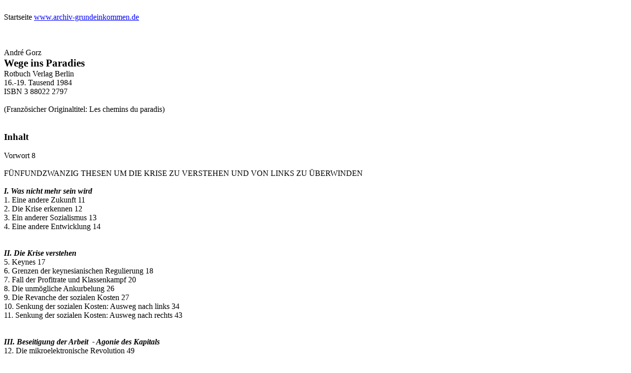

--- FILE ---
content_type: text/html
request_url: https://www.archiv-grundeinkommen.de/gorz/index.htm
body_size: 2962
content:
<html xmlns:o="urn:schemas-microsoft-com:office:office"
xmlns:w="urn:schemas-microsoft-com:office:word"
xmlns="http://www.w3.org/TR/REC-html40">

<head>
<meta http-equiv=Content-Type content="text/html; charset=utf-8">
<meta name="viewport" content="width=device-width, initial-scale=1.0">

<meta name=ProgId content=Word.Document>
<meta name=Generator content="Microsoft Word 9">
<meta name=Originator content="Microsoft Word 9">
<title>Andre Gorz: Wege ins Paradies</title>
<!--[if gte mso 9]><xml>
 <o:DocumentProperties>
  <o:Revision>2</o:Revision>
  <o:Created>2004-10-02T18:35:00Z</o:Created>
  <o:LastSaved>2004-10-02T18:35:00Z</o:LastSaved>
  <o:Pages>2</o:Pages>
  <o:Words>252</o:Words>
  <o:Characters>1437</o:Characters>
  <o:Lines>11</o:Lines>
  <o:Paragraphs>2</o:Paragraphs>
  <o:CharactersWithSpaces>1764</o:CharactersWithSpaces>
 </o:DocumentProperties>
</xml><![endif]--><!--[if gte mso 9]><xml>
 <w:WordDocument>
  <w:HideGrammaticalErrors/>
  <w:DoNotShowRevisions/>
  <w:DoNotPrintRevisions/>
  <w:DrawingGridHorizontalSpacing>0 pt</w:DrawingGridHorizontalSpacing>
  <w:DrawingGridVerticalSpacing>0 pt</w:DrawingGridVerticalSpacing>
  <w:DisplayHorizontalDrawingGridEvery>0</w:DisplayHorizontalDrawingGridEvery>
  <w:DisplayVerticalDrawingGridEvery>0</w:DisplayVerticalDrawingGridEvery>
  <w:UseMarginsForDrawingGridOrigin/>
  <w:DrawingGridHorizontalOrigin>0 pt</w:DrawingGridHorizontalOrigin>
  <w:DrawingGridVerticalOrigin>0 pt</w:DrawingGridVerticalOrigin>
  <w:Compatibility>
   <w:FootnoteLayoutLikeWW8/>
   <w:ShapeLayoutLikeWW8/>
   <w:AlignTablesRowByRow/>
   <w:ForgetLastTabAlignment/>
   <w:LayoutRawTableWidth/>
   <w:LayoutTableRowsApart/>
  </w:Compatibility>
 </w:WordDocument>
</xml><![endif]-->
<style>
<!--
 /* Style Definitions */
p.MsoNormal, li.MsoNormal, div.MsoNormal
	{mso-style-parent:"";
	margin:0cm;
	margin-bottom:.0001pt;
	mso-pagination:widow-orphan;
	font-size:10.0pt;
	font-family:"Times New Roman";
	mso-fareast-font-family:"Times New Roman";
	mso-ansi-language:EN-US;}
h1
	{mso-style-next:Standard;
	margin:0cm;
	margin-bottom:.0001pt;
	mso-pagination:widow-orphan;
	page-break-after:avoid;
	mso-outline-level:1;
	tab-stops:right 597.75pt;
	font-size:16.0pt;
	mso-bidi-font-size:10.0pt;
	font-family:"Times New Roman";
	mso-font-kerning:0pt;}
h2
	{mso-style-next:Standard;
	margin:0cm;
	margin-bottom:.0001pt;
	mso-pagination:widow-orphan;
	page-break-after:avoid;
	mso-outline-level:2;
	tab-stops:right 597.75pt;
	font-size:14.0pt;
	mso-bidi-font-size:10.0pt;
	font-family:"Times New Roman";}
h3
	{mso-style-next:Standard;
	margin:0cm;
	margin-bottom:.0001pt;
	mso-pagination:widow-orphan;
	page-break-after:avoid;
	mso-outline-level:3;
	tab-stops:right 542.25pt;
	font-size:12.0pt;
	mso-bidi-font-size:10.0pt;
	font-family:"Times New Roman";}
a:link, span.MsoHyperlink
	{color:blue;
	text-decoration:underline;
	text-underline:single;}
a:visited, span.MsoHyperlinkFollowed
	{color:purple;
	text-decoration:underline;
	text-underline:single;}
@page Section1
	{size:595.45pt 841.7pt;
	margin:54.0pt 36.0pt 54.0pt 36.0pt;
	mso-header-margin:36.0pt;
	mso-footer-margin:36.0pt;
	mso-paper-source:0;}
div.Section1
	{page:Section1;}
-->
</style>
</head>

<body lang=DE link=blue vlink=purple style='tab-interval:36.0pt'>

<div class=Section1>

<p class=MsoNormal style='tab-stops:right 597.75pt'><span style='font-size:
12.0pt;mso-bidi-font-size:10.0pt;mso-ansi-language:DE'><![if !supportEmptyParas]>&nbsp;<![endif]><o:p></o:p></span></p>

<p class=MsoNormal style='tab-stops:right 597.75pt'><span style='font-size:
12.0pt;mso-bidi-font-size:10.0pt;mso-ansi-language:DE'>Startseite <a
href="http://www.archiv-grundeinkommen.de/">www.archiv-grundeinkommen.de</a> <o:p></o:p></span></p>

<p class=MsoNormal style='tab-stops:right 597.75pt'><span style='font-size:
12.0pt;mso-bidi-font-size:10.0pt;mso-ansi-language:DE'><![if !supportEmptyParas]>&nbsp;<![endif]><o:p></o:p></span></p>

<p class=MsoNormal style='tab-stops:right 597.75pt'><span style='font-size:
12.0pt;mso-bidi-font-size:10.0pt;mso-ansi-language:DE'><![if !supportEmptyParas]>&nbsp;<![endif]><o:p></o:p></span></p>

<p class=MsoNormal style='tab-stops:right 597.75pt'><span style='font-size:
12.0pt;mso-bidi-font-size:10.0pt;mso-ansi-language:DE'><![if !supportEmptyParas]>&nbsp;<![endif]><o:p></o:p></span></p>

<p class=MsoNormal style='tab-stops:right 597.75pt'><span style='font-size:
12.0pt;mso-bidi-font-size:10.0pt;mso-ansi-language:DE'>André Gorz<o:p></o:p></span></p>

<h1>Wege ins Paradies</h1>

<p class=MsoNormal style='tab-stops:right 597.75pt'><span style='font-size:
12.0pt;mso-bidi-font-size:10.0pt;mso-ansi-language:DE'>Rotbuch Verlag Berlin<o:p></o:p></span></p>

<p class=MsoNormal style='tab-stops:right 597.75pt'><span style='font-size:
12.0pt;mso-bidi-font-size:10.0pt;mso-ansi-language:DE'>16.-19. Tausend 1984 <o:p></o:p></span></p>

<p class=MsoNormal style='tab-stops:right 597.75pt'><span style='font-size:
12.0pt;mso-bidi-font-size:10.0pt;mso-ansi-language:DE'>ISBN 3 88022 2797<o:p></o:p></span></p>

<p class=MsoNormal style='tab-stops:right 597.75pt'><span style='font-size:
12.0pt;mso-bidi-font-size:10.0pt;mso-ansi-language:DE'><![if !supportEmptyParas]>&nbsp;<![endif]><o:p></o:p></span></p>

<p class=MsoNormal style='tab-stops:right 597.75pt'><span lang=FR
style='font-size:12.0pt;mso-bidi-font-size:10.0pt;mso-ansi-language:FR'>(Französicher
Originaltitel: Les chemins du paradis)<o:p></o:p></span></p>

<p class=MsoNormal style='tab-stops:right 597.75pt'><span lang=FR
style='font-size:12.0pt;mso-bidi-font-size:10.0pt;mso-ansi-language:FR'><![if !supportEmptyParas]>&nbsp;<![endif]><o:p></o:p></span></p>

<p class=MsoNormal style='tab-stops:right 597.75pt'><span style='font-size:
12.0pt;mso-bidi-font-size:10.0pt;mso-ansi-language:DE'><![if !supportEmptyParas]>&nbsp;<![endif]><o:p></o:p></span></p>

<h2>Inhalt</h2>

<p class=MsoNormal style='tab-stops:right 597.75pt'><span style='font-size:
12.0pt;mso-bidi-font-size:10.0pt;mso-ansi-language:DE'><![if !supportEmptyParas]>&nbsp;<![endif]><o:p></o:p></span></p>

<p class=MsoNormal style='tab-stops:right 597.75pt'><span style='font-size:
12.0pt;mso-bidi-font-size:10.0pt;mso-ansi-language:DE'>Vorwort 8<o:p></o:p></span></p>

<p class=MsoNormal style='tab-stops:right 597.75pt'><span style='font-size:
12.0pt;mso-bidi-font-size:10.0pt;mso-ansi-language:DE'><![if !supportEmptyParas]>&nbsp;<![endif]><o:p></o:p></span></p>

<p class=MsoNormal style='tab-stops:right 597.75pt'><span style='font-size:
12.0pt;mso-bidi-font-size:10.0pt;mso-ansi-language:DE'>FÜNFUNDZWANZIG THESEN UM
DIE KRISE ZU VERSTEHEN UND VON LINKS ZU ÜBERWINDEN<o:p></o:p></span></p>

<p class=MsoNormal><span style='font-size:12.0pt;mso-bidi-font-size:10.0pt;
mso-ansi-language:DE'><![if !supportEmptyParas]>&nbsp;<![endif]><o:p></o:p></span></p>

<p class=MsoNormal style='tab-stops:right 597.75pt'><b><i style='mso-bidi-font-style:
normal'><span style='font-size:12.0pt;mso-bidi-font-size:10.0pt;mso-ansi-language:
DE'>I. Was nicht mehr sein wird<o:p></o:p></span></i></b></p>

<p class=MsoNormal style='tab-stops:right 597.75pt'><span style='font-size:
12.0pt;mso-bidi-font-size:10.0pt;mso-ansi-language:DE'>1. Eine andere Zukunft
11<o:p></o:p></span></p>

<p class=MsoNormal style='tab-stops:right 597.75pt'><span style='font-size:
12.0pt;mso-bidi-font-size:10.0pt;mso-ansi-language:DE'>2. Die Krise erkennen 12<o:p></o:p></span></p>

<p class=MsoNormal style='tab-stops:right 597.75pt'><span style='font-size:
12.0pt;mso-bidi-font-size:10.0pt;mso-ansi-language:DE'>3. Ein anderer
Sozialismus 13<o:p></o:p></span></p>

<p class=MsoNormal style='tab-stops:right 597.75pt'><span style='font-size:
12.0pt;mso-bidi-font-size:10.0pt;mso-ansi-language:DE'>4. Eine andere
Entwicklung 14<o:p></o:p></span></p>

<p class=MsoNormal><span style='font-size:12.0pt;mso-bidi-font-size:10.0pt;
mso-ansi-language:DE'><![if !supportEmptyParas]>&nbsp;<![endif]><o:p></o:p></span></p>

<p class=MsoNormal style='tab-stops:61.5pt right 523.45pt'><i style='mso-bidi-font-style:
normal'><span style='font-size:12.0pt;mso-bidi-font-size:10.0pt;mso-ansi-language:
DE'><![if !supportEmptyParas]>&nbsp;<![endif]><o:p></o:p></span></i></p>

<p class=MsoNormal style='tab-stops:61.5pt right 523.45pt'><b><i
style='mso-bidi-font-style:normal'><span style='font-size:12.0pt;mso-bidi-font-size:
10.0pt;mso-ansi-language:DE'>II. Die Krise verstehen<o:p></o:p></span></i></b></p>

<p class=MsoNormal style='tab-stops:27.75pt 36.3pt 313.95pt 402.6pt right 523.45pt'><span
style='font-size:12.0pt;mso-bidi-font-size:10.0pt;mso-ansi-language:DE'>5. Keynes
17<o:p></o:p></span></p>

<p class=MsoNormal style='tab-stops:27.75pt 36.3pt 313.95pt 402.6pt right 523.45pt'><span
style='font-size:12.0pt;mso-bidi-font-size:10.0pt;mso-ansi-language:DE'>6.
Grenzen der keynesianischen Regulierung 18<o:p></o:p></span></p>

<p class=MsoNormal style='tab-stops:27.75pt 36.3pt 313.95pt 402.6pt right 523.45pt'><span
style='font-size:12.0pt;mso-bidi-font-size:10.0pt;mso-ansi-language:DE'>7. Fall
der Profitrate und Klassenkampf 20<o:p></o:p></span></p>

<p class=MsoNormal style='tab-stops:27.75pt 36.3pt 313.95pt 402.6pt right 523.45pt'><span
style='font-size:12.0pt;mso-bidi-font-size:10.0pt;mso-ansi-language:DE'>8. Die
unmögliche Ankurbelung 26<o:p></o:p></span></p>

<p class=MsoNormal style='tab-stops:27.75pt 36.3pt 313.95pt 402.6pt right 523.45pt'><span
style='font-size:12.0pt;mso-bidi-font-size:10.0pt;mso-ansi-language:DE'>9. Die
Revanche der sozialen Kosten 27<o:p></o:p></span></p>

<p class=MsoNormal style='tab-stops:27.75pt 36.3pt 313.95pt 402.6pt right 523.45pt'><span
style='font-size:12.0pt;mso-bidi-font-size:10.0pt;mso-ansi-language:DE'>10.
Senkung der sozialen Kosten: Ausweg nach links 34<o:p></o:p></span></p>

<p class=MsoNormal style='tab-stops:27.75pt 36.3pt 313.95pt 402.6pt right 523.45pt'><span
style='font-size:12.0pt;mso-bidi-font-size:10.0pt;mso-ansi-language:DE'>11.
Senkung der sozialen Kosten: Ausweg nach rechts 43<o:p></o:p></span></p>

<p class=MsoNormal style='tab-stops:27.75pt 36.3pt 313.95pt 402.6pt right 523.45pt'><span
style='font-size:12.0pt;mso-bidi-font-size:10.0pt;mso-ansi-language:DE'><![if !supportEmptyParas]>&nbsp;<![endif]><o:p></o:p></span></p>

<p class=MsoNormal><span style='font-size:12.0pt;mso-bidi-font-size:10.0pt;
mso-ansi-language:DE'><![if !supportEmptyParas]>&nbsp;<![endif]><o:p></o:p></span></p>

<p class=MsoNormal style='tab-stops:81.0pt right 523.45pt'><b><i
style='mso-bidi-font-style:normal'><span style='font-size:12.0pt;mso-bidi-font-size:
10.0pt;mso-ansi-language:DE'>III. Beseitigung der Arbeit<span
style="mso-spacerun: yes">  </span>- Agonie des Kapitals<o:p></o:p></span></i></b></p>

<p class=MsoNormal><span style='font-size:12.0pt;mso-bidi-font-size:10.0pt;
mso-ansi-language:DE'>12. Die mikroelektronische Revolution 49<o:p></o:p></span></p>

<p class=MsoNormal style='tab-stops:right 597.75pt'><span style='font-size:
12.0pt;mso-bidi-font-size:10.0pt;mso-ansi-language:DE'>13. Der unmögliche
Kapitalismus 51<o:p></o:p></span></p>

<p class=MsoNormal style='tab-stops:right 597.75pt'><span style='font-size:
12.0pt;mso-bidi-font-size:10.0pt;mso-ansi-language:DE'>14. Das Ende der
Arbeitsgesellschaft 53<o:p></o:p></span></p>

<p class=MsoNormal style='tab-stops:458.25pt right 523.45pt'><span
style='font-size:12.0pt;mso-bidi-font-size:10.0pt;mso-ansi-language:DE'>15.
Arbeiterkonservativismus 56<o:p></o:p></span></p>

<p class=MsoNormal style='tab-stops:right 597.75pt'><span style='font-size:
12.0pt;mso-bidi-font-size:10.0pt;mso-ansi-language:DE'>16. Der halbtote
Kapitalismus 59<o:p></o:p></span></p>

<p class=MsoNormal><span style='font-size:12.0pt;mso-bidi-font-size:10.0pt;
mso-ansi-language:DE'><![if !supportEmptyParas]>&nbsp;<![endif]><o:p></o:p></span></p>

<p class=MsoNormal style='tab-stops:right 597.75pt'><span style='font-size:
12.0pt;mso-bidi-font-size:10.0pt;mso-ansi-language:DE'><![if !supportEmptyParas]>&nbsp;<![endif]><o:p></o:p></span></p>

<p class=MsoNormal><b><i style='mso-bidi-font-style:normal'><span
style='font-size:12.0pt;mso-bidi-font-size:10.0pt;mso-ansi-language:DE'>
<a href="http://www.archiv-grundeinkommen.de/gorz/kap17.htm">
IV. Ausweg aus dem Kapitalismus</a><o:p></o:p></span></i></b></p>

<p class=MsoNormal><span style='font-size:12.0pt;mso-bidi-font-size:10.0pt;
mso-ansi-language:DE'>17. Die Idee des Einkommens auf Lebenszeit: die 20 000
Standen 66<o:p></o:p></span></p>

<p class=MsoNormal><span style='font-size:12.0pt;mso-bidi-font-size:10.0pt;
mso-ansi-language:DE'>18. Auf dem Weg zur <span style='mso-bidi-font-style:
italic'>Abschaffung </span>der Lohnarbeit: das Sozialeinkommen 69<o:p></o:p></span></p>

<p class=MsoNormal><span style='font-size:12.0pt;mso-bidi-font-size:10.0pt;
mso-ansi-language:DE'>19. Übergang zum Sozialeinkommen 73,<o:p></o:p></span></p>

<p class=MsoNormal><span style='font-size:12.0pt;mso-bidi-font-size:10.0pt;
mso-ansi-language:DE'>20. Banalisierte Arbeit, geteilte Arbeit 76<o:p></o:p></span></p>

<p class=MsoNormal><span style='font-size:12.0pt;mso-bidi-font-size:10.0pt;
mso-ansi-language:DE'>21. Kritik der Warenbeziehungen 78<o:p></o:p></span></p>

<p class=MsoNormal><span style='font-size:12.0pt;mso-bidi-font-size:10.0pt;
mso-ansi-language:DE'>22. Kritik der heteronomen Arbeit 81<o:p></o:p></span></p>

<p class=MsoNormal><span style='font-size:12.0pt;mso-bidi-font-size:10.0pt;
mso-ansi-language:DE'>23.1.Bedürfnis nach Arbeit – Bedürfnis nach Gesellschaft
86<o:p></o:p></span></p>

<p class=MsoNormal><span style='font-size:12.0pt;mso-bidi-font-size:10.0pt;
mso-ansi-language:DE'>23.2. Der Professionalismus 88<o:p></o:p></span></p>

<p class=MsoNormal><span style='font-size:12.0pt;mso-bidi-font-size:10.0pt;
mso-ansi-language:DE'>24. Das Notwendige und das Fakultative 89<o:p></o:p></span></p>

<p class=MsoNormal><span style='font-size:12.0pt;mso-bidi-font-size:10.0pt;
mso-ansi-language:DE'>25. Gliederungen, Überlappungen, Innovationen, Selbstverwaltung
93<o:p></o:p></span></p>

<p class=MsoNormal><span style='font-size:12.0pt;mso-bidi-font-size:10.0pt;
mso-ansi-language:DE'><![if !supportEmptyParas]>&nbsp;<![endif]><o:p></o:p></span></p>

<p class=MsoNormal><span style='font-size:12.0pt;mso-bidi-font-size:10.0pt;
mso-ansi-language:DE'><![if !supportEmptyParas]>&nbsp;<![endif]><o:p></o:p></span></p>

<p class=MsoNormal><span style='font-size:12.0pt;mso-bidi-font-size:10.0pt;
mso-ansi-language:DE'><![if !supportEmptyParas]>&nbsp;<![endif]><o:p></o:p></span></p>

<p class=MsoNormal><span style='font-size:12.0pt;mso-bidi-font-size:10.0pt;
mso-ansi-language:DE'><![if !supportEmptyParas]>&nbsp;<![endif]><o:p></o:p></span></p>

<p class=MsoNormal style='tab-stops:right 542.25pt'><span style='font-size:
12.0pt;mso-bidi-font-size:10.0pt;mso-ansi-language:DE'>Statt eines Schlußwortes<o:p></o:p></span></p>

<p class=MsoNormal style='tab-stops:right 542.25pt'><i style='mso-bidi-font-style:
normal'><span style='font-size:12.0pt;mso-bidi-font-size:10.0pt;mso-ansi-language:
DE'>Individuum, Gesellschaft, Staat </span></i><span style='font-size:12.0pt;
mso-bidi-font-size:10.0pt;mso-ansi-language:DE'>100<o:p></o:p></span></p>

<p class=MsoNormal><span style='font-size:12.0pt;mso-bidi-font-size:10.0pt;
mso-ansi-language:DE'><![if !supportEmptyParas]>&nbsp;<![endif]><o:p></o:p></span></p>

<p class=MsoNormal style='tab-stops:right 542.25pt'><span style='font-size:
12.0pt;mso-bidi-font-size:10.0pt;mso-ansi-language:DE'><![if !supportEmptyParas]>&nbsp;<![endif]><o:p></o:p></span></p>

<p class=MsoNormal style='tab-stops:right 542.25pt'><span style='font-size:
12.0pt;mso-bidi-font-size:10.0pt;mso-ansi-language:DE'><![if !supportEmptyParas]>&nbsp;<![endif]><o:p></o:p></span></p>

<h3>ANHÄNGE</h3>

<p class=MsoNormal style='tab-stops:right 542.25pt'><i style='mso-bidi-font-style:
normal'><span style='font-size:12.0pt;mso-bidi-font-size:10.0pt;mso-ansi-language:
DE'>I. »Die dritte Welle« nach Alvin Toffler </span></i><span style='font-size:
12.0pt;mso-bidi-font-size:10.0pt;mso-ansi-language:DE'>119<o:p></o:p></span></p>

<p class=MsoNormal style='tab-stops:right 542.25pt'><i style='mso-bidi-font-style:
normal'><span style='font-size:12.0pt;mso-bidi-font-size:10.0pt;mso-ansi-language:
DE'>II. Ihr Hunger, unser Teller </span></i><span style='font-size:12.0pt;
mso-bidi-font-size:10.0pt;mso-ansi-language:DE'>133<o:p></o:p></span></p>

<p class=MsoNormal><i style='mso-bidi-font-style:normal'><span
style='font-size:12.0pt;mso-bidi-font-size:10.0pt;mso-ansi-language:DE'>III.
Automation und Politik der Zeit </span></i><span style='font-size:12.0pt;
mso-bidi-font-size:10.0pt;mso-ansi-language:DE'>144<o:p></o:p></span></p>

<p class=MsoNormal><span style='font-size:12.0pt;mso-bidi-font-size:10.0pt;
mso-ansi-language:DE'><![if !supportEmptyParas]>&nbsp;<![endif]><o:p></o:p></span></p>

</div>

</body>

</html>
